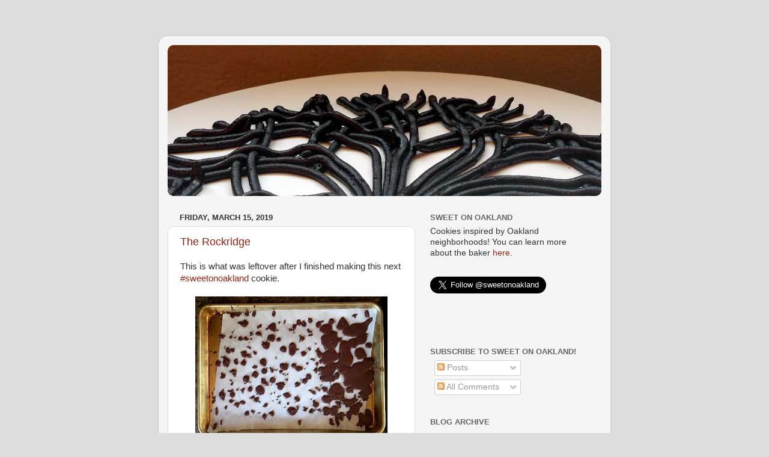

--- FILE ---
content_type: text/html; charset=UTF-8
request_url: https://sweetonoakland.blogspot.com/2019/
body_size: 14600
content:
<!DOCTYPE html>
<html class='v2' dir='ltr' lang='en'>
<head>
<link href='https://www.blogger.com/static/v1/widgets/335934321-css_bundle_v2.css' rel='stylesheet' type='text/css'/>
<meta content='width=1100' name='viewport'/>
<meta content='text/html; charset=UTF-8' http-equiv='Content-Type'/>
<meta content='blogger' name='generator'/>
<link href='https://sweetonoakland.blogspot.com/favicon.ico' rel='icon' type='image/x-icon'/>
<link href='http://sweetonoakland.blogspot.com/2019/' rel='canonical'/>
<link rel="alternate" type="application/atom+xml" title="Sweet on Oakland - Atom" href="https://sweetonoakland.blogspot.com/feeds/posts/default" />
<link rel="alternate" type="application/rss+xml" title="Sweet on Oakland - RSS" href="https://sweetonoakland.blogspot.com/feeds/posts/default?alt=rss" />
<link rel="service.post" type="application/atom+xml" title="Sweet on Oakland - Atom" href="https://www.blogger.com/feeds/1578634286077629114/posts/default" />
<!--Can't find substitution for tag [blog.ieCssRetrofitLinks]-->
<meta content='http://sweetonoakland.blogspot.com/2019/' property='og:url'/>
<meta content='Sweet on Oakland' property='og:title'/>
<meta content='Still #sweetonoakland after 17 years. I have an insatiable sweet tooth and like making stuff.' property='og:description'/>
<title>Sweet on Oakland: 2019</title>
<style id='page-skin-1' type='text/css'><!--
/*-----------------------------------------------
Blogger Template Style
Name:     Picture Window
Designer: Blogger
URL:      www.blogger.com
----------------------------------------------- */
/* Content
----------------------------------------------- */
body {
font: normal normal 15px Arial, Tahoma, Helvetica, FreeSans, sans-serif;
color: #333333;
background: #dddddd none no-repeat scroll center center;
}
html body .region-inner {
min-width: 0;
max-width: 100%;
width: auto;
}
.content-outer {
font-size: 90%;
}
a:link {
text-decoration:none;
color: #992211;
}
a:visited {
text-decoration:none;
color: #771000;
}
a:hover {
text-decoration:underline;
color: #cc4411;
}
.content-outer {
background: transparent url(//www.blogblog.com/1kt/transparent/white80.png) repeat scroll top left;
-moz-border-radius: 15px;
-webkit-border-radius: 15px;
-goog-ms-border-radius: 15px;
border-radius: 15px;
-moz-box-shadow: 0 0 3px rgba(0, 0, 0, .15);
-webkit-box-shadow: 0 0 3px rgba(0, 0, 0, .15);
-goog-ms-box-shadow: 0 0 3px rgba(0, 0, 0, .15);
box-shadow: 0 0 3px rgba(0, 0, 0, .15);
margin: 30px auto;
}
.content-inner {
padding: 15px;
}
/* Header
----------------------------------------------- */
.header-outer {
background: #992211 url(//www.blogblog.com/1kt/transparent/header_gradient_shade.png) repeat-x scroll top left;
_background-image: none;
color: #ffffff;
-moz-border-radius: 10px;
-webkit-border-radius: 10px;
-goog-ms-border-radius: 10px;
border-radius: 10px;
}
.Header img, .Header #header-inner {
-moz-border-radius: 10px;
-webkit-border-radius: 10px;
-goog-ms-border-radius: 10px;
border-radius: 10px;
}
.header-inner .Header .titlewrapper,
.header-inner .Header .descriptionwrapper {
padding-left: 30px;
padding-right: 30px;
}
.Header h1 {
font: normal normal 36px Arial, Tahoma, Helvetica, FreeSans, sans-serif;
text-shadow: 1px 1px 3px rgba(0, 0, 0, 0.3);
}
.Header h1 a {
color: #ffffff;
}
.Header .description {
font-size: 130%;
}
/* Tabs
----------------------------------------------- */
.tabs-inner {
margin: .5em 0 0;
padding: 0;
}
.tabs-inner .section {
margin: 0;
}
.tabs-inner .widget ul {
padding: 0;
background: #f5f5f5 url(//www.blogblog.com/1kt/transparent/tabs_gradient_shade.png) repeat scroll bottom;
-moz-border-radius: 10px;
-webkit-border-radius: 10px;
-goog-ms-border-radius: 10px;
border-radius: 10px;
}
.tabs-inner .widget li {
border: none;
}
.tabs-inner .widget li a {
display: inline-block;
padding: .5em 1em;
margin-right: 0;
color: #992211;
font: normal normal 15px Arial, Tahoma, Helvetica, FreeSans, sans-serif;
-moz-border-radius: 0 0 0 0;
-webkit-border-top-left-radius: 0;
-webkit-border-top-right-radius: 0;
-goog-ms-border-radius: 0 0 0 0;
border-radius: 0 0 0 0;
background: transparent none no-repeat scroll top left;
border-right: 1px solid #cccccc;
}
.tabs-inner .widget li:first-child a {
padding-left: 1.25em;
-moz-border-radius-topleft: 10px;
-moz-border-radius-bottomleft: 10px;
-webkit-border-top-left-radius: 10px;
-webkit-border-bottom-left-radius: 10px;
-goog-ms-border-top-left-radius: 10px;
-goog-ms-border-bottom-left-radius: 10px;
border-top-left-radius: 10px;
border-bottom-left-radius: 10px;
}
.tabs-inner .widget li.selected a,
.tabs-inner .widget li a:hover {
position: relative;
z-index: 1;
background: #ffffff url(//www.blogblog.com/1kt/transparent/tabs_gradient_shade.png) repeat scroll bottom;
color: #000000;
-moz-box-shadow: 0 0 0 rgba(0, 0, 0, .15);
-webkit-box-shadow: 0 0 0 rgba(0, 0, 0, .15);
-goog-ms-box-shadow: 0 0 0 rgba(0, 0, 0, .15);
box-shadow: 0 0 0 rgba(0, 0, 0, .15);
}
/* Headings
----------------------------------------------- */
h2 {
font: bold normal 13px Arial, Tahoma, Helvetica, FreeSans, sans-serif;
text-transform: uppercase;
color: #666666;
margin: .5em 0;
}
/* Main
----------------------------------------------- */
.main-outer {
background: transparent none repeat scroll top center;
-moz-border-radius: 0 0 0 0;
-webkit-border-top-left-radius: 0;
-webkit-border-top-right-radius: 0;
-webkit-border-bottom-left-radius: 0;
-webkit-border-bottom-right-radius: 0;
-goog-ms-border-radius: 0 0 0 0;
border-radius: 0 0 0 0;
-moz-box-shadow: 0 0 0 rgba(0, 0, 0, .15);
-webkit-box-shadow: 0 0 0 rgba(0, 0, 0, .15);
-goog-ms-box-shadow: 0 0 0 rgba(0, 0, 0, .15);
box-shadow: 0 0 0 rgba(0, 0, 0, .15);
}
.main-inner {
padding: 15px 5px 20px;
}
.main-inner .column-center-inner {
padding: 0 0;
}
.main-inner .column-left-inner {
padding-left: 0;
}
.main-inner .column-right-inner {
padding-right: 0;
}
/* Posts
----------------------------------------------- */
h3.post-title {
margin: 0;
font: normal normal 18px Arial, Tahoma, Helvetica, FreeSans, sans-serif;
}
.comments h4 {
margin: 1em 0 0;
font: normal normal 18px Arial, Tahoma, Helvetica, FreeSans, sans-serif;
}
.date-header span {
color: #333333;
}
.post-outer {
background-color: #ffffff;
border: solid 1px #dddddd;
-moz-border-radius: 10px;
-webkit-border-radius: 10px;
border-radius: 10px;
-goog-ms-border-radius: 10px;
padding: 15px 20px;
margin: 0 -20px 20px;
}
.post-body {
line-height: 1.4;
font-size: 110%;
position: relative;
}
.post-header {
margin: 0 0 1.5em;
color: #999999;
line-height: 1.6;
}
.post-footer {
margin: .5em 0 0;
color: #999999;
line-height: 1.6;
}
#blog-pager {
font-size: 140%
}
#comments .comment-author {
padding-top: 1.5em;
border-top: dashed 1px #ccc;
border-top: dashed 1px rgba(128, 128, 128, .5);
background-position: 0 1.5em;
}
#comments .comment-author:first-child {
padding-top: 0;
border-top: none;
}
.avatar-image-container {
margin: .2em 0 0;
}
/* Comments
----------------------------------------------- */
.comments .comments-content .icon.blog-author {
background-repeat: no-repeat;
background-image: url([data-uri]);
}
.comments .comments-content .loadmore a {
border-top: 1px solid #cc4411;
border-bottom: 1px solid #cc4411;
}
.comments .continue {
border-top: 2px solid #cc4411;
}
/* Widgets
----------------------------------------------- */
.widget ul, .widget #ArchiveList ul.flat {
padding: 0;
list-style: none;
}
.widget ul li, .widget #ArchiveList ul.flat li {
border-top: dashed 1px #ccc;
border-top: dashed 1px rgba(128, 128, 128, .5);
}
.widget ul li:first-child, .widget #ArchiveList ul.flat li:first-child {
border-top: none;
}
.widget .post-body ul {
list-style: disc;
}
.widget .post-body ul li {
border: none;
}
/* Footer
----------------------------------------------- */
.footer-outer {
color:#eeeeee;
background: transparent url(https://resources.blogblog.com/blogblog/data/1kt/transparent/black50.png) repeat scroll top left;
-moz-border-radius: 10px 10px 10px 10px;
-webkit-border-top-left-radius: 10px;
-webkit-border-top-right-radius: 10px;
-webkit-border-bottom-left-radius: 10px;
-webkit-border-bottom-right-radius: 10px;
-goog-ms-border-radius: 10px 10px 10px 10px;
border-radius: 10px 10px 10px 10px;
-moz-box-shadow: 0 0 0 rgba(0, 0, 0, .15);
-webkit-box-shadow: 0 0 0 rgba(0, 0, 0, .15);
-goog-ms-box-shadow: 0 0 0 rgba(0, 0, 0, .15);
box-shadow: 0 0 0 rgba(0, 0, 0, .15);
}
.footer-inner {
padding: 10px 5px 20px;
}
.footer-outer a {
color: #ffffdd;
}
.footer-outer a:visited {
color: #cccc99;
}
.footer-outer a:hover {
color: #ffffff;
}
.footer-outer .widget h2 {
color: #bbbbbb;
}
/* Mobile
----------------------------------------------- */
html body.mobile {
height: auto;
}
html body.mobile {
min-height: 480px;
background-size: 100% auto;
}
.mobile .body-fauxcolumn-outer {
background: transparent none repeat scroll top left;
}
html .mobile .mobile-date-outer, html .mobile .blog-pager {
border-bottom: none;
background: transparent none repeat scroll top center;
margin-bottom: 10px;
}
.mobile .date-outer {
background: transparent none repeat scroll top center;
}
.mobile .header-outer, .mobile .main-outer,
.mobile .post-outer, .mobile .footer-outer {
-moz-border-radius: 0;
-webkit-border-radius: 0;
-goog-ms-border-radius: 0;
border-radius: 0;
}
.mobile .content-outer,
.mobile .main-outer,
.mobile .post-outer {
background: inherit;
border: none;
}
.mobile .content-outer {
font-size: 100%;
}
.mobile-link-button {
background-color: #992211;
}
.mobile-link-button a:link, .mobile-link-button a:visited {
color: #ffffff;
}
.mobile-index-contents {
color: #333333;
}
.mobile .tabs-inner .PageList .widget-content {
background: #ffffff url(//www.blogblog.com/1kt/transparent/tabs_gradient_shade.png) repeat scroll bottom;
color: #000000;
}
.mobile .tabs-inner .PageList .widget-content .pagelist-arrow {
border-left: 1px solid #cccccc;
}

--></style>
<style id='template-skin-1' type='text/css'><!--
body {
min-width: 752px;
}
.content-outer, .content-fauxcolumn-outer, .region-inner {
min-width: 752px;
max-width: 752px;
_width: 752px;
}
.main-inner .columns {
padding-left: 0;
padding-right: 310px;
}
.main-inner .fauxcolumn-center-outer {
left: 0;
right: 310px;
/* IE6 does not respect left and right together */
_width: expression(this.parentNode.offsetWidth -
parseInt("0") -
parseInt("310px") + 'px');
}
.main-inner .fauxcolumn-left-outer {
width: 0;
}
.main-inner .fauxcolumn-right-outer {
width: 310px;
}
.main-inner .column-left-outer {
width: 0;
right: 100%;
margin-left: -0;
}
.main-inner .column-right-outer {
width: 310px;
margin-right: -310px;
}
#layout {
min-width: 0;
}
#layout .content-outer {
min-width: 0;
width: 800px;
}
#layout .region-inner {
min-width: 0;
width: auto;
}
body#layout div.add_widget {
padding: 8px;
}
body#layout div.add_widget a {
margin-left: 32px;
}
--></style>
<link href='https://www.blogger.com/dyn-css/authorization.css?targetBlogID=1578634286077629114&amp;zx=c8f2b242-6170-47d4-9215-f28894fb3341' media='none' onload='if(media!=&#39;all&#39;)media=&#39;all&#39;' rel='stylesheet'/><noscript><link href='https://www.blogger.com/dyn-css/authorization.css?targetBlogID=1578634286077629114&amp;zx=c8f2b242-6170-47d4-9215-f28894fb3341' rel='stylesheet'/></noscript>
<meta name='google-adsense-platform-account' content='ca-host-pub-1556223355139109'/>
<meta name='google-adsense-platform-domain' content='blogspot.com'/>

</head>
<body class='loading variant-shade'>
<div class='navbar no-items section' id='navbar' name='Navbar'>
</div>
<div class='body-fauxcolumns'>
<div class='fauxcolumn-outer body-fauxcolumn-outer'>
<div class='cap-top'>
<div class='cap-left'></div>
<div class='cap-right'></div>
</div>
<div class='fauxborder-left'>
<div class='fauxborder-right'></div>
<div class='fauxcolumn-inner'>
</div>
</div>
<div class='cap-bottom'>
<div class='cap-left'></div>
<div class='cap-right'></div>
</div>
</div>
</div>
<div class='content'>
<div class='content-fauxcolumns'>
<div class='fauxcolumn-outer content-fauxcolumn-outer'>
<div class='cap-top'>
<div class='cap-left'></div>
<div class='cap-right'></div>
</div>
<div class='fauxborder-left'>
<div class='fauxborder-right'></div>
<div class='fauxcolumn-inner'>
</div>
</div>
<div class='cap-bottom'>
<div class='cap-left'></div>
<div class='cap-right'></div>
</div>
</div>
</div>
<div class='content-outer'>
<div class='content-cap-top cap-top'>
<div class='cap-left'></div>
<div class='cap-right'></div>
</div>
<div class='fauxborder-left content-fauxborder-left'>
<div class='fauxborder-right content-fauxborder-right'></div>
<div class='content-inner'>
<header>
<div class='header-outer'>
<div class='header-cap-top cap-top'>
<div class='cap-left'></div>
<div class='cap-right'></div>
</div>
<div class='fauxborder-left header-fauxborder-left'>
<div class='fauxborder-right header-fauxborder-right'></div>
<div class='region-inner header-inner'>
<div class='header section' id='header' name='Header'><div class='widget Header' data-version='1' id='Header1'>
<div id='header-inner'>
<a href='https://sweetonoakland.blogspot.com/' style='display: block'>
<img alt='Sweet on Oakland' height='251px; ' id='Header1_headerimg' src='https://blogger.googleusercontent.com/img/b/R29vZ2xl/AVvXsEjHVAKsrM_GkKuJ6HzXarFAHP5DhmaE_wzSQf7nxUZEMaYxx6pPkiYTVCbRHvnrRlRoUccv8l9U77qwlMVKOcSj2x7LbfRVxquyNytu5A6PzomeCItNPadfnnfl4ZSfhfUtZDvHTeU6M1fm/s752/sweetonoakland_banner_tw.jpg' style='display: block' width='752px; '/>
</a>
</div>
</div></div>
</div>
</div>
<div class='header-cap-bottom cap-bottom'>
<div class='cap-left'></div>
<div class='cap-right'></div>
</div>
</div>
</header>
<div class='tabs-outer'>
<div class='tabs-cap-top cap-top'>
<div class='cap-left'></div>
<div class='cap-right'></div>
</div>
<div class='fauxborder-left tabs-fauxborder-left'>
<div class='fauxborder-right tabs-fauxborder-right'></div>
<div class='region-inner tabs-inner'>
<div class='tabs no-items section' id='crosscol' name='Cross-Column'></div>
<div class='tabs no-items section' id='crosscol-overflow' name='Cross-Column 2'></div>
</div>
</div>
<div class='tabs-cap-bottom cap-bottom'>
<div class='cap-left'></div>
<div class='cap-right'></div>
</div>
</div>
<div class='main-outer'>
<div class='main-cap-top cap-top'>
<div class='cap-left'></div>
<div class='cap-right'></div>
</div>
<div class='fauxborder-left main-fauxborder-left'>
<div class='fauxborder-right main-fauxborder-right'></div>
<div class='region-inner main-inner'>
<div class='columns fauxcolumns'>
<div class='fauxcolumn-outer fauxcolumn-center-outer'>
<div class='cap-top'>
<div class='cap-left'></div>
<div class='cap-right'></div>
</div>
<div class='fauxborder-left'>
<div class='fauxborder-right'></div>
<div class='fauxcolumn-inner'>
</div>
</div>
<div class='cap-bottom'>
<div class='cap-left'></div>
<div class='cap-right'></div>
</div>
</div>
<div class='fauxcolumn-outer fauxcolumn-left-outer'>
<div class='cap-top'>
<div class='cap-left'></div>
<div class='cap-right'></div>
</div>
<div class='fauxborder-left'>
<div class='fauxborder-right'></div>
<div class='fauxcolumn-inner'>
</div>
</div>
<div class='cap-bottom'>
<div class='cap-left'></div>
<div class='cap-right'></div>
</div>
</div>
<div class='fauxcolumn-outer fauxcolumn-right-outer'>
<div class='cap-top'>
<div class='cap-left'></div>
<div class='cap-right'></div>
</div>
<div class='fauxborder-left'>
<div class='fauxborder-right'></div>
<div class='fauxcolumn-inner'>
</div>
</div>
<div class='cap-bottom'>
<div class='cap-left'></div>
<div class='cap-right'></div>
</div>
</div>
<!-- corrects IE6 width calculation -->
<div class='columns-inner'>
<div class='column-center-outer'>
<div class='column-center-inner'>
<div class='main section' id='main' name='Main'><div class='widget Blog' data-version='1' id='Blog1'>
<div class='blog-posts hfeed'>

          <div class="date-outer">
        
<h2 class='date-header'><span>Friday, March 15, 2019</span></h2>

          <div class="date-posts">
        
<div class='post-outer'>
<div class='post hentry uncustomized-post-template' itemprop='blogPost' itemscope='itemscope' itemtype='http://schema.org/BlogPosting'>
<meta content='https://blogger.googleusercontent.com/img/b/R29vZ2xl/AVvXsEhAgZnEZr2j9YVhlqvCc_zVDCGgEEnisBRzkuOeokPXlEZzSx1TNjtq_7C0J8GlC3YIEW-ZhfawcGbcAHUTuXA2StlY6CwdapmNF4XCmfEgQiOKpUG6mrYhzmA9uxzYHM7iEswS4_thD3-g/s320/rockridge_cookies_3.jpg' itemprop='image_url'/>
<meta content='1578634286077629114' itemprop='blogId'/>
<meta content='6313988581239099729' itemprop='postId'/>
<a name='6313988581239099729'></a>
<h3 class='post-title entry-title' itemprop='name'>
<a href='https://sweetonoakland.blogspot.com/2019/03/the-rockridge.html'>The Rockridge</a>
</h3>
<div class='post-header'>
<div class='post-header-line-1'></div>
</div>
<div class='post-body entry-content' id='post-body-6313988581239099729' itemprop='description articleBody'>
This is what was leftover after I finished making this next <a href="https://www.instagram.com/explore/tags/sweetonoakland/" target="_blank">#sweetonoakland</a> cookie.<br />
<br />
<div class="separator" style="clear: both; text-align: center;">
<a href="https://blogger.googleusercontent.com/img/b/R29vZ2xl/AVvXsEhAgZnEZr2j9YVhlqvCc_zVDCGgEEnisBRzkuOeokPXlEZzSx1TNjtq_7C0J8GlC3YIEW-ZhfawcGbcAHUTuXA2StlY6CwdapmNF4XCmfEgQiOKpUG6mrYhzmA9uxzYHM7iEswS4_thD3-g/s1600/rockridge_cookies_3.jpg" imageanchor="1" style="margin-left: 1em; margin-right: 1em;"><img border="0" data-original-height="1200" data-original-width="1600" height="239" src="https://blogger.googleusercontent.com/img/b/R29vZ2xl/AVvXsEhAgZnEZr2j9YVhlqvCc_zVDCGgEEnisBRzkuOeokPXlEZzSx1TNjtq_7C0J8GlC3YIEW-ZhfawcGbcAHUTuXA2StlY6CwdapmNF4XCmfEgQiOKpUG6mrYhzmA9uxzYHM7iEswS4_thD3-g/s320/rockridge_cookies_3.jpg" width="320" /></a></div>
<br />
Introducing <b><i>The Rockridge: A Chocolate Glazed, Citrus-Infused Soft Biscotti</i></b>. Like the <a href="https://sweetonoakland.blogspot.com/2019/03/the-temescal.html" target="_blank">Temescal</a> neighborhood of Oakland, Rockridge was historically an Italian-American community. But who wants a hard, crunchy cookie, amirite? Maybe you do. But did you know <a href="https://en.wikipedia.org/wiki/Biscotti" target="_blank">biscotti</a> actually refers to <i>any</i> Italian cookie (like <i>biscuit</i> in England). What you have in mind is probably <i>cantuccio</i>.<br />
<br />
<div class="separator" style="clear: both; text-align: center;">
<a href="https://blogger.googleusercontent.com/img/b/R29vZ2xl/AVvXsEjkI8BvCCmGbJOq4G78mrZ0HfCvT64P-1ccgOmPqgIQWeubAahnOMzJTKAJhabU2PfNmao6JuG1XNCy4lyMfySQbltbuGX1Koo1v-mP1RucNytO8THDYMTqOmQY7pA7a5PrtSTiP_GAlZkN/s1600/rockridge_cookies_1.jpg" imageanchor="1" style="margin-left: 1em; margin-right: 1em;"><img border="0" data-original-height="1600" data-original-width="1600" height="320" src="https://blogger.googleusercontent.com/img/b/R29vZ2xl/AVvXsEjkI8BvCCmGbJOq4G78mrZ0HfCvT64P-1ccgOmPqgIQWeubAahnOMzJTKAJhabU2PfNmao6JuG1XNCy4lyMfySQbltbuGX1Koo1v-mP1RucNytO8THDYMTqOmQY7pA7a5PrtSTiP_GAlZkN/s320/rockridge_cookies_1.jpg" width="320" /></a></div>
<br />
But I digress. Italian lesson aside, these cookies are only baked once, infused with triple citrus zest, and glazed in chocolate, finished off with chocolate sprinkles. Citrus zest because it's that time of year in California and chocolate covered because, duh, everything is better with chocolate on top!<br />
<br />
<div class="separator" style="clear: both; text-align: center;">
<a href="https://blogger.googleusercontent.com/img/b/R29vZ2xl/AVvXsEhEfWmT9qf_3eLCjVQ3W4BG6_ApEbEULUkmfFFFQEfrJzEMXUjSkTlUxZqcA0RV47FrPlQy8QzVaRzlwWmHoY6RXeZSfyB8Arx59cuJqkoD8h0yYQJt4mmUrJBkOMMHk0VfRlKnfQK_JqsM/s1600/rockridge_cookies_2.jpg" imageanchor="1" style="margin-left: 1em; margin-right: 1em;"><img border="0" data-original-height="1600" data-original-width="1600" height="320" src="https://blogger.googleusercontent.com/img/b/R29vZ2xl/AVvXsEhEfWmT9qf_3eLCjVQ3W4BG6_ApEbEULUkmfFFFQEfrJzEMXUjSkTlUxZqcA0RV47FrPlQy8QzVaRzlwWmHoY6RXeZSfyB8Arx59cuJqkoD8h0yYQJt4mmUrJBkOMMHk0VfRlKnfQK_JqsM/s320/rockridge_cookies_2.jpg" width="320" /></a></div>
<br />
<b><i>Ingredients for the Biscotti:</i></b><br />
3/4 cup (1 1/2 sticks) unsalted butter, softened<br />
1/2 cup powdered sugar<br />
1/2 cup granulated sugar<span style="white-space: pre;"> </span><br />
3 eggs at room temperature<br />
1/2 tsp vanilla extract<br />
1 tsp zest from each - lemon, lime, orange<br />
3 cups all purpose flour<br />
3/4 tsp baking powder<br />
1/2 tsp salt<br />
<br />
<b><i>Ingredients for the Chocolate Glaze:</i></b><br />
4 tbsp (1/2 stick) unsalted butter, melted<br />
4 tbsp unsweetened cocoa<br />
4-6 tbsp hot water (you might experiment here with different liquids - tea, coffee, booze!)<br />
2 cups powdered sugar<br />
1 tsp vanilla extract<br />
<br />
<b><i>Directions:</i></b><br />
Preheat the oven to 350 F. Cream butter and sugars until smooth. Add eggs and vanilla and mix until completely combined, then add in citrus zest. Slowly add in flour, baking powder, and salt until just combined. Lightly dust work surface with powdered sugar (yes, powdered sugar...trust me). Take a 1/4 cup scoop of dough and roll it out into a long rope about the thickness of your pinky finger. Cut the long rope into 5-inch sections. Gently fold each section in half to form a U shape, then twist, pinching ends together gently. Transfer to a Silpat or parchment-lined baking sheet, allowing about two inches between each cookie. Bake for 10-12 minutes, turning the baking sheets halfway through. Remove from the oven when the edges are just barely starting to turn golden and the cookies appear set. Cool for 5 minutes on the baking sheet, then remove to a wire rack to finish cooling completely. Once the cookies are completely cooled, mix all glaze ingredients until smooth, adding more hot water as needed for desired consistency. Dip or drizzle onto cookies and allow glaze to set, adding sprinkles before that happens, if desired. Enjoy!
<div style='clear: both;'></div>
</div>
<div class='post-footer'>
<div class='post-footer-line post-footer-line-1'>
<span class='post-author vcard'>
Posted by
<span class='fn' itemprop='author' itemscope='itemscope' itemtype='http://schema.org/Person'>
<meta content='https://www.blogger.com/profile/01365080492322469749' itemprop='url'/>
<a class='g-profile' href='https://www.blogger.com/profile/01365080492322469749' rel='author' title='author profile'>
<span itemprop='name'>Becky G.</span>
</a>
</span>
</span>
<span class='post-timestamp'>
at
<meta content='http://sweetonoakland.blogspot.com/2019/03/the-rockridge.html' itemprop='url'/>
<a class='timestamp-link' href='https://sweetonoakland.blogspot.com/2019/03/the-rockridge.html' rel='bookmark' title='permanent link'><abbr class='published' itemprop='datePublished' title='2019-03-15T12:57:00-07:00'>12:57&#8239;PM</abbr></a>
</span>
<span class='post-comment-link'>
<a class='comment-link' href='https://sweetonoakland.blogspot.com/2019/03/the-rockridge.html#comment-form' onclick=''>
No comments:
  </a>
</span>
<span class='post-icons'>
<span class='item-control blog-admin pid-1290005611'>
<a href='https://www.blogger.com/post-edit.g?blogID=1578634286077629114&postID=6313988581239099729&from=pencil' title='Edit Post'>
<img alt='' class='icon-action' height='18' src='https://resources.blogblog.com/img/icon18_edit_allbkg.gif' width='18'/>
</a>
</span>
</span>
<div class='post-share-buttons goog-inline-block'>
<a class='goog-inline-block share-button sb-email' href='https://www.blogger.com/share-post.g?blogID=1578634286077629114&postID=6313988581239099729&target=email' target='_blank' title='Email This'><span class='share-button-link-text'>Email This</span></a><a class='goog-inline-block share-button sb-blog' href='https://www.blogger.com/share-post.g?blogID=1578634286077629114&postID=6313988581239099729&target=blog' onclick='window.open(this.href, "_blank", "height=270,width=475"); return false;' target='_blank' title='BlogThis!'><span class='share-button-link-text'>BlogThis!</span></a><a class='goog-inline-block share-button sb-twitter' href='https://www.blogger.com/share-post.g?blogID=1578634286077629114&postID=6313988581239099729&target=twitter' target='_blank' title='Share to X'><span class='share-button-link-text'>Share to X</span></a><a class='goog-inline-block share-button sb-facebook' href='https://www.blogger.com/share-post.g?blogID=1578634286077629114&postID=6313988581239099729&target=facebook' onclick='window.open(this.href, "_blank", "height=430,width=640"); return false;' target='_blank' title='Share to Facebook'><span class='share-button-link-text'>Share to Facebook</span></a><a class='goog-inline-block share-button sb-pinterest' href='https://www.blogger.com/share-post.g?blogID=1578634286077629114&postID=6313988581239099729&target=pinterest' target='_blank' title='Share to Pinterest'><span class='share-button-link-text'>Share to Pinterest</span></a>
</div>
</div>
<div class='post-footer-line post-footer-line-2'>
<span class='post-labels'>
Labels:
<a href='https://sweetonoakland.blogspot.com/search/label/%27hood%20cookies' rel='tag'>&#39;hood cookies</a>,
<a href='https://sweetonoakland.blogspot.com/search/label/sweet%20on%20oakland' rel='tag'>sweet on oakland</a>
</span>
</div>
<div class='post-footer-line post-footer-line-3'>
<span class='post-location'>
</span>
</div>
</div>
</div>
</div>
<div class='post-outer'>
<div class='post hentry uncustomized-post-template' itemprop='blogPost' itemscope='itemscope' itemtype='http://schema.org/BlogPosting'>
<meta content='https://blogger.googleusercontent.com/img/b/R29vZ2xl/AVvXsEhm31CsE7uKr8gF-NJvWEvv0oBOmM-O4DwGDmHoMm5BdFaXZw_RYB2SzGtV_iQSAje7X1zy1R5YisL3F6BKGoQ6gZnvsfK-JJN4wiCkZpH7eU4-kkQAf5wqPaQPgheGyirUBfaO-S-1mZ68/s320/IMG-4723.jpg' itemprop='image_url'/>
<meta content='1578634286077629114' itemprop='blogId'/>
<meta content='6061283863533760253' itemprop='postId'/>
<a name='6061283863533760253'></a>
<h3 class='post-title entry-title' itemprop='name'>
<a href='https://sweetonoakland.blogspot.com/2019/03/the-temescal.html'>The Temescal</a>
</h3>
<div class='post-header'>
<div class='post-header-line-1'></div>
</div>
<div class='post-body entry-content' id='post-body-6061283863533760253' itemprop='description articleBody'>
Did I mention in <a href="https://sweetonoakland.blogspot.com/2019/03/the-mosswood.html" target="_blank">my last post</a> that I'm coming up with new cookie recipes at a rate of one per month right now because I donated a six-month subscription to my kids' school fundraiser back in November? It's provided pretty good motivation to keep going and there are <a href="https://en.wikipedia.org/wiki/List_of_neighborhoods_in_Oakland,_California" target="_blank">no shortage of Oakland neighborhoods</a> from which to draw inspiration!<br />
<br />
<div class="separator" style="clear: both; text-align: center;">
<a href="https://blogger.googleusercontent.com/img/b/R29vZ2xl/AVvXsEhm31CsE7uKr8gF-NJvWEvv0oBOmM-O4DwGDmHoMm5BdFaXZw_RYB2SzGtV_iQSAje7X1zy1R5YisL3F6BKGoQ6gZnvsfK-JJN4wiCkZpH7eU4-kkQAf5wqPaQPgheGyirUBfaO-S-1mZ68/s1600/IMG-4723.jpg" imageanchor="1" style="margin-left: 1em; margin-right: 1em;"><img border="0" data-original-height="1600" data-original-width="1600" height="320" src="https://blogger.googleusercontent.com/img/b/R29vZ2xl/AVvXsEhm31CsE7uKr8gF-NJvWEvv0oBOmM-O4DwGDmHoMm5BdFaXZw_RYB2SzGtV_iQSAje7X1zy1R5YisL3F6BKGoQ6gZnvsfK-JJN4wiCkZpH7eU4-kkQAf5wqPaQPgheGyirUBfaO-S-1mZ68/s320/IMG-4723.jpg" width="319" /></a></div>
<br />
Without further delay, here is the 7th cookie in this project, <i><b>The Temescal: an Ethiopian-spiced, Stracciatella-style Chocolate Chip Cookie</b></i>, inspired by what was once a predominantly Italian-American community until the late 1960s (not unlike neighboring Rockridge, which I'll get to next) combined with its more recent concentrations of Ethiopian and Eritrean immigrants and restaurants.<br />
<br />
<div class="separator" style="clear: both; text-align: center;">
<a href="https://blogger.googleusercontent.com/img/b/R29vZ2xl/AVvXsEgLd-ESdxaT-yj0VOlXyuYBD7CmvfcOq_-w6463xkNrHuG9_fG8WQEt43BPoJk6jNkbfkki-xHFO0RNqReEO4GEA9IerHNsiHEqfQb_hNqccR1Z-0HJAKilaGDaH-v8R-AhcvhrgDdLVD5s/s1600/IMG-4710.jpg" imageanchor="1" style="margin-left: 1em; margin-right: 1em;"><img border="0" data-original-height="1600" data-original-width="1600" height="320" src="https://blogger.googleusercontent.com/img/b/R29vZ2xl/AVvXsEgLd-ESdxaT-yj0VOlXyuYBD7CmvfcOq_-w6463xkNrHuG9_fG8WQEt43BPoJk6jNkbfkki-xHFO0RNqReEO4GEA9IerHNsiHEqfQb_hNqccR1Z-0HJAKilaGDaH-v8R-AhcvhrgDdLVD5s/s320/IMG-4710.jpg" width="320" /></a></div>
<br />
First, to make <a href="https://en.wikipedia.org/wiki/Ras_el_hanout" target="_blank">ras el hanout</a> combine 1 teaspoon each cumin, ground ginger, and salt with 1/2 teaspoon each ground cinnamon, coriander, allspice, and cloves, plus 1/2 teaspoon cayenne, cardamom, turmeric, and black pepper (you can store the leftover spice blend in airtight container at room temperature for up to one month).<br />
<br />
<div class="separator" style="clear: both; text-align: center;">
<a href="https://blogger.googleusercontent.com/img/b/R29vZ2xl/AVvXsEj7koM1EzY3hKM1yqPMrdUMSDBRlN0IevR-wjb2zTjU_XQHkaJ-R3QE7m3Q9DQWjCcz20N-xmVk1PHFtnWtyOW9sDxYA02HiOvVIp8B8uoqlZ1MOmO9CC5fFEUoKpPlkLJa9xnO11JCYrn8/s1600/IMG-4715.JPG" imageanchor="1" style="margin-left: 1em; margin-right: 1em;"><img border="0" data-original-height="1600" data-original-width="1600" height="320" src="https://blogger.googleusercontent.com/img/b/R29vZ2xl/AVvXsEj7koM1EzY3hKM1yqPMrdUMSDBRlN0IevR-wjb2zTjU_XQHkaJ-R3QE7m3Q9DQWjCcz20N-xmVk1PHFtnWtyOW9sDxYA02HiOvVIp8B8uoqlZ1MOmO9CC5fFEUoKpPlkLJa9xnO11JCYrn8/s320/IMG-4715.JPG" width="320" /></a></div>
<div class="separator" style="clear: both; text-align: center;">
<br /></div>
Now that you have the Ethiopian spice blend on hand, you can get to baking!<br />
<br />
<b><i>Ingredients:</i></b><br />
2 cups all purpose flour<br />
1/2 tsp salt<br />
1 tsp baking soda<br />
1 tsp ras el hanout (see above - feel free to use more if you prefer a spicier cookie!)<br />
1 stick (8 tbsp) butter, at room temperature<br />
1 oz (2 tbsp) cream cheese, at room temperature<br />
1 cup (packed) light brown sugar<br />
1 egg<br />
1 tsp vanilla<br />
1 cup shaved dark chocolate (or you can use a food processor like I did)<br />
<br />
<div class="separator" style="clear: both; text-align: center;">
<a href="https://blogger.googleusercontent.com/img/b/R29vZ2xl/AVvXsEhViagRI2RnuyXrFKRwh7E-t8OlFIdd0f3BQsZXDWw6GrF5fvEiYK4Ir6_TuhwLmr0VQdIRM6sFzpPiWeW-c70qx7mCKcoWVPEqs5IBqeX1i5efZY67aHPOYDg5SkKIp15kNaMhDVI1LuYY/s1600/IMG-4711.jpg" imageanchor="1" style="margin-left: 1em; margin-right: 1em;"><img border="0" data-original-height="1600" data-original-width="1600" height="320" src="https://blogger.googleusercontent.com/img/b/R29vZ2xl/AVvXsEhViagRI2RnuyXrFKRwh7E-t8OlFIdd0f3BQsZXDWw6GrF5fvEiYK4Ir6_TuhwLmr0VQdIRM6sFzpPiWeW-c70qx7mCKcoWVPEqs5IBqeX1i5efZY67aHPOYDg5SkKIp15kNaMhDVI1LuYY/s320/IMG-4711.jpg" width="320" /></a></div>
<br />
<b><i>Directions:</i></b><br />
Preheat oven to 360F/180C and line a baking sheet with a Silpat or parchment paper. Whisk sifted flour, salt, baking soda, and ras el hanout together in a bowl and set aside. Beat the butter, cream cheese, and sugar until fluffy, then beat in the egg and vanilla.<br />
<br />
<div class="separator" style="clear: both; text-align: center;">
<a href="https://blogger.googleusercontent.com/img/b/R29vZ2xl/AVvXsEjaHXO8s8umvy6E4BMQKFhyphenhyphenaIGSMWBZxdbcYSX-jGKe2IFuWhE5maSZUVl4E4DBUdbpNIaGUrgBZRrOjYQ9yPDfHrjbmUWTU5EjHtEM1eE41tYDm0lJ-JjD-u_1HHQgFDwedaUjtBwKUcsP/s1600/IMG-4713.jpg" imageanchor="1" style="margin-left: 1em; margin-right: 1em;"><img border="0" data-original-height="1600" data-original-width="1600" height="320" src="https://blogger.googleusercontent.com/img/b/R29vZ2xl/AVvXsEjaHXO8s8umvy6E4BMQKFhyphenhyphenaIGSMWBZxdbcYSX-jGKe2IFuWhE5maSZUVl4E4DBUdbpNIaGUrgBZRrOjYQ9yPDfHrjbmUWTU5EjHtEM1eE41tYDm0lJ-JjD-u_1HHQgFDwedaUjtBwKUcsP/s320/IMG-4713.jpg" width="320" /></a></div>
<br />
Add the dry ingredients and fold until just combined, then add the shaved chocolate and fold until just incorporated.<br />
<br />
<div class="separator" style="clear: both; text-align: center;">
<a href="https://blogger.googleusercontent.com/img/b/R29vZ2xl/AVvXsEjZcl3FiHaawod6Q5uOuhZJSKjrIjispKxsVYHVbEtg135meK8Z6WoPfCNLSNkboIdVN2Fo346r2XrZioQot95QJ_VYRJwxQOp6qm0sSCkTqd3NXEZYJaUgqNC-WzyzTfGGu3Z5YzVwtHwV/s1600/IMG-4714.jpg" imageanchor="1" style="margin-left: 1em; margin-right: 1em;"><img border="0" data-original-height="1600" data-original-width="1600" height="320" src="https://blogger.googleusercontent.com/img/b/R29vZ2xl/AVvXsEjZcl3FiHaawod6Q5uOuhZJSKjrIjispKxsVYHVbEtg135meK8Z6WoPfCNLSNkboIdVN2Fo346r2XrZioQot95QJ_VYRJwxQOp6qm0sSCkTqd3NXEZYJaUgqNC-WzyzTfGGu3Z5YzVwtHwV/s320/IMG-4714.jpg" width="320" /></a></div>
<br />
Place heaping tablespoons of dough (or use a #40 cookie scoop) onto the sheet, leaving a little space between. Bake for about 12 minutes until starting to brown at edges. Let cookies cool on the baking sheet for a few minutes before transferring to wire rack to cool completely.<br />
<br />
<div class="separator" style="clear: both; text-align: center;">
<a href="https://blogger.googleusercontent.com/img/b/R29vZ2xl/AVvXsEj14qCDczW5HT7Q9Uea_z6YuH0FNTgCIaGaUojS-SJeEwsSwGy3KZnyPYzyomyE5FxEgJJWWRKnYeuBPe7adl35te_BOjG38FryYeQLsiHQoCjWP6qtGHlD2MLO3Ijn_JRtutJkx8HRsOoC/s1600/IMG-4722.jpg" imageanchor="1" style="margin-left: 1em; margin-right: 1em;"><img border="0" data-original-height="1600" data-original-width="1600" height="320" src="https://blogger.googleusercontent.com/img/b/R29vZ2xl/AVvXsEj14qCDczW5HT7Q9Uea_z6YuH0FNTgCIaGaUojS-SJeEwsSwGy3KZnyPYzyomyE5FxEgJJWWRKnYeuBPe7adl35te_BOjG38FryYeQLsiHQoCjWP6qtGHlD2MLO3Ijn_JRtutJkx8HRsOoC/s320/IMG-4722.jpg" width="320" /></a></div>
<br />
This recipe makes about two dozen cookies - enjoy a couple with a cup of <a href="http://www.whatsgoodattraderjoes.com/2016/09/trader-joes-organic-ginger-turmeric.html" target="_blank">turmeric tea</a>!
<div style='clear: both;'></div>
</div>
<div class='post-footer'>
<div class='post-footer-line post-footer-line-1'>
<span class='post-author vcard'>
Posted by
<span class='fn' itemprop='author' itemscope='itemscope' itemtype='http://schema.org/Person'>
<meta content='https://www.blogger.com/profile/01365080492322469749' itemprop='url'/>
<a class='g-profile' href='https://www.blogger.com/profile/01365080492322469749' rel='author' title='author profile'>
<span itemprop='name'>Becky G.</span>
</a>
</span>
</span>
<span class='post-timestamp'>
at
<meta content='http://sweetonoakland.blogspot.com/2019/03/the-temescal.html' itemprop='url'/>
<a class='timestamp-link' href='https://sweetonoakland.blogspot.com/2019/03/the-temescal.html' rel='bookmark' title='permanent link'><abbr class='published' itemprop='datePublished' title='2019-03-15T12:37:00-07:00'>12:37&#8239;PM</abbr></a>
</span>
<span class='post-comment-link'>
<a class='comment-link' href='https://sweetonoakland.blogspot.com/2019/03/the-temescal.html#comment-form' onclick=''>
No comments:
  </a>
</span>
<span class='post-icons'>
<span class='item-control blog-admin pid-1290005611'>
<a href='https://www.blogger.com/post-edit.g?blogID=1578634286077629114&postID=6061283863533760253&from=pencil' title='Edit Post'>
<img alt='' class='icon-action' height='18' src='https://resources.blogblog.com/img/icon18_edit_allbkg.gif' width='18'/>
</a>
</span>
</span>
<div class='post-share-buttons goog-inline-block'>
<a class='goog-inline-block share-button sb-email' href='https://www.blogger.com/share-post.g?blogID=1578634286077629114&postID=6061283863533760253&target=email' target='_blank' title='Email This'><span class='share-button-link-text'>Email This</span></a><a class='goog-inline-block share-button sb-blog' href='https://www.blogger.com/share-post.g?blogID=1578634286077629114&postID=6061283863533760253&target=blog' onclick='window.open(this.href, "_blank", "height=270,width=475"); return false;' target='_blank' title='BlogThis!'><span class='share-button-link-text'>BlogThis!</span></a><a class='goog-inline-block share-button sb-twitter' href='https://www.blogger.com/share-post.g?blogID=1578634286077629114&postID=6061283863533760253&target=twitter' target='_blank' title='Share to X'><span class='share-button-link-text'>Share to X</span></a><a class='goog-inline-block share-button sb-facebook' href='https://www.blogger.com/share-post.g?blogID=1578634286077629114&postID=6061283863533760253&target=facebook' onclick='window.open(this.href, "_blank", "height=430,width=640"); return false;' target='_blank' title='Share to Facebook'><span class='share-button-link-text'>Share to Facebook</span></a><a class='goog-inline-block share-button sb-pinterest' href='https://www.blogger.com/share-post.g?blogID=1578634286077629114&postID=6061283863533760253&target=pinterest' target='_blank' title='Share to Pinterest'><span class='share-button-link-text'>Share to Pinterest</span></a>
</div>
</div>
<div class='post-footer-line post-footer-line-2'>
<span class='post-labels'>
Labels:
<a href='https://sweetonoakland.blogspot.com/search/label/%27hood%20cookies' rel='tag'>&#39;hood cookies</a>,
<a href='https://sweetonoakland.blogspot.com/search/label/sweet%20on%20oakland' rel='tag'>sweet on oakland</a>
</span>
</div>
<div class='post-footer-line post-footer-line-3'>
<span class='post-location'>
</span>
</div>
</div>
</div>
</div>
<div class='post-outer'>
<div class='post hentry uncustomized-post-template' itemprop='blogPost' itemscope='itemscope' itemtype='http://schema.org/BlogPosting'>
<meta content='https://blogger.googleusercontent.com/img/b/R29vZ2xl/AVvXsEgM52wrfCs1oYiF4aIPUjd50V4hddgB10ohAYiiYQAqRzU8_7f3Al71-II9_uZ38uQEYEvPPna3HBlx1t-YDDLOWZB59zfAi4-HnstpxOHNdWh1Re7Z_u9vamkZbnDCTSHIr-yGROduOC31/s320/VqBmQhZ1ThGYyl1wCkqu0Q_thumb_5833.jpg' itemprop='image_url'/>
<meta content='1578634286077629114' itemprop='blogId'/>
<meta content='5447556772973232831' itemprop='postId'/>
<a name='5447556772973232831'></a>
<h3 class='post-title entry-title' itemprop='name'>
<a href='https://sweetonoakland.blogspot.com/2019/03/the-mosswood.html'>The Mosswood</a>
</h3>
<div class='post-header'>
<div class='post-header-line-1'></div>
</div>
<div class='post-body entry-content' id='post-body-5447556772973232831' itemprop='description articleBody'>
An <a href="https://www.instagram.com/sweetonoakland/" target="_blank">Instagram</a> friend, when they found out about this project, tipped me off to the news-to-me that apparently fennel grows like crazy in the <a href="https://localwiki.org/oakland/Mosswood" target="_blank">Mosswood</a> neighborhood of Oakland! I did not confirm this information but rather immediately used it for inspiration for my next <a href="https://www.instagram.com/explore/tags/sweetonoakland/" target="_blank">#sweetonoakland</a> cookie that I baked back in December (yes, I'm catching up, finally!). Hence, the <i style="font-weight: bold;">The Mosswood: A Vegan Fennel Seed Shortbread Tea Cookie</i>:<br />
<br />
<div class="separator" style="clear: both; text-align: center;">
<a href="https://blogger.googleusercontent.com/img/b/R29vZ2xl/AVvXsEgM52wrfCs1oYiF4aIPUjd50V4hddgB10ohAYiiYQAqRzU8_7f3Al71-II9_uZ38uQEYEvPPna3HBlx1t-YDDLOWZB59zfAi4-HnstpxOHNdWh1Re7Z_u9vamkZbnDCTSHIr-yGROduOC31/s1600/VqBmQhZ1ThGYyl1wCkqu0Q_thumb_5833.jpg" imageanchor="1" style="margin-left: 1em; margin-right: 1em;"><img border="0" data-original-height="1023" data-original-width="1024" height="319" src="https://blogger.googleusercontent.com/img/b/R29vZ2xl/AVvXsEgM52wrfCs1oYiF4aIPUjd50V4hddgB10ohAYiiYQAqRzU8_7f3Al71-II9_uZ38uQEYEvPPna3HBlx1t-YDDLOWZB59zfAi4-HnstpxOHNdWh1Re7Z_u9vamkZbnDCTSHIr-yGROduOC31/s320/VqBmQhZ1ThGYyl1wCkqu0Q_thumb_5833.jpg" width="320" /></a></div>
<br />
Other than the fennel seed inspiration, that's about it for the connection to the Mosswood area, although I suppose you could draw some comparisons to the changing dynamics of this and most other neighborhoods in Oakland (did I mention this cookie is vegan?). Here's the how-to if you're interested in making a batch of these yourself.<br />
<br />
<div class="separator" style="clear: both; text-align: center;">
<a href="https://blogger.googleusercontent.com/img/b/R29vZ2xl/AVvXsEhgYBPSnMnS_eu4WwG-6mI-sY0CF98-aIQb90P5PPCzDkEucq6hYK1U9xVPkeJjzucUWZJJKPdtiKT8PAksyyMSKgCIZwwep0Lqp6v15hwAKv8B4MGFI4UV-4p6rj0aBzDOwfqmsLseFxjy/s1600/UNADJUSTEDNONRAW_thumb_5830.jpg" imageanchor="1" style="margin-left: 1em; margin-right: 1em;"><img border="0" data-original-height="1024" data-original-width="1024" height="320" src="https://blogger.googleusercontent.com/img/b/R29vZ2xl/AVvXsEhgYBPSnMnS_eu4WwG-6mI-sY0CF98-aIQb90P5PPCzDkEucq6hYK1U9xVPkeJjzucUWZJJKPdtiKT8PAksyyMSKgCIZwwep0Lqp6v15hwAKv8B4MGFI4UV-4p6rj0aBzDOwfqmsLseFxjy/s320/UNADJUSTEDNONRAW_thumb_5830.jpg" width="320" /></a></div>
<br />
<i><b>Ingredients:</b></i><br />
2<span style="white-space: pre;"> </span>cups all purpose flour<br />
1/3<span style="white-space: pre;"> </span>cup granulated sugar<br />
1/3<span style="white-space: pre;"> </span>cup brown sugar<br />
1<span style="white-space: pre;"> </span>tablespoon fennel seeds<br />
1/2<span style="white-space: pre;"> </span>cup high quality olive oil<br />
1<span style="white-space: pre;"> </span>pinch salt<br />
Powdered sugar to decorate<br />
<br />
<i><b>Directions:</b></i><br />
Preheat oven to 350F/180C. Grind the fennel seed to a powder in a mortar or use a spice blender. In a bowl, mix the flour with the sugars, fennel seed powder and the salt. Add the olive oli. Knead until you have a smooth dough. Roll out dough on a flat surface and cut with a cookie cutter.<br />
<br />
<div class="separator" style="clear: both; text-align: center;">
<a href="https://blogger.googleusercontent.com/img/b/R29vZ2xl/AVvXsEhlSHmuc4y2PI8fNosBjK8kB2y6nWmgV-y0emVPUOKpyGgRCJqhKoSe4HSUMFcvsHvjjidDVKwNIHYmZ7pfkUk03-d-DKNDswQ7nWX9zQHY7R5UPWKIuv4ICjpRQcX2vjf_uWt7bxDByUWa/s1600/UNADJUSTEDNONRAW_thumb_5832.jpg" imageanchor="1" style="margin-left: 1em; margin-right: 1em;"><img border="0" data-original-height="1024" data-original-width="1024" height="320" src="https://blogger.googleusercontent.com/img/b/R29vZ2xl/AVvXsEhlSHmuc4y2PI8fNosBjK8kB2y6nWmgV-y0emVPUOKpyGgRCJqhKoSe4HSUMFcvsHvjjidDVKwNIHYmZ7pfkUk03-d-DKNDswQ7nWX9zQHY7R5UPWKIuv4ICjpRQcX2vjf_uWt7bxDByUWa/s320/UNADJUSTEDNONRAW_thumb_5832.jpg" width="320" /></a></div>
<br />
Small, simple shapes work best because the dough is brittle. I used small ornaments because it was almost Christmas. Place cookies on a baking tray lined with parchment paper and bake for 15-18 minutes.<br />
<br />
<div class="separator" style="clear: both; text-align: center;">
<a href="https://blogger.googleusercontent.com/img/b/R29vZ2xl/AVvXsEjyw_wE0oh2FXtj_OmBHUsJhzDWOr5jWq5S8cWLPthtjzsmSKRDBoHvAFYGEkEygLZhyphenhyphenz3ADLFm-kMmJUI5bV8J3Ds5bhLKcbF6015zVZiBFQMiJd41QyQpWsgQQEZwHVvJuor3ZPzWyJU-/s1600/UNADJUSTEDNONRAW_thumb_5831.jpg" imageanchor="1" style="margin-left: 1em; margin-right: 1em;"><img border="0" data-original-height="1024" data-original-width="1024" height="320" src="https://blogger.googleusercontent.com/img/b/R29vZ2xl/AVvXsEjyw_wE0oh2FXtj_OmBHUsJhzDWOr5jWq5S8cWLPthtjzsmSKRDBoHvAFYGEkEygLZhyphenhyphenz3ADLFm-kMmJUI5bV8J3Ds5bhLKcbF6015zVZiBFQMiJd41QyQpWsgQQEZwHVvJuor3ZPzWyJU-/s320/UNADJUSTEDNONRAW_thumb_5831.jpg" width="320" /></a></div>
<br />
Place on a cooling rack and decorate with powdered sugar. Makes 2-3 dozen. Enjoy with all of your vegan friends!
<div style='clear: both;'></div>
</div>
<div class='post-footer'>
<div class='post-footer-line post-footer-line-1'>
<span class='post-author vcard'>
Posted by
<span class='fn' itemprop='author' itemscope='itemscope' itemtype='http://schema.org/Person'>
<meta content='https://www.blogger.com/profile/01365080492322469749' itemprop='url'/>
<a class='g-profile' href='https://www.blogger.com/profile/01365080492322469749' rel='author' title='author profile'>
<span itemprop='name'>Becky G.</span>
</a>
</span>
</span>
<span class='post-timestamp'>
at
<meta content='http://sweetonoakland.blogspot.com/2019/03/the-mosswood.html' itemprop='url'/>
<a class='timestamp-link' href='https://sweetonoakland.blogspot.com/2019/03/the-mosswood.html' rel='bookmark' title='permanent link'><abbr class='published' itemprop='datePublished' title='2019-03-15T12:13:00-07:00'>12:13&#8239;PM</abbr></a>
</span>
<span class='post-comment-link'>
<a class='comment-link' href='https://sweetonoakland.blogspot.com/2019/03/the-mosswood.html#comment-form' onclick=''>
No comments:
  </a>
</span>
<span class='post-icons'>
<span class='item-control blog-admin pid-1290005611'>
<a href='https://www.blogger.com/post-edit.g?blogID=1578634286077629114&postID=5447556772973232831&from=pencil' title='Edit Post'>
<img alt='' class='icon-action' height='18' src='https://resources.blogblog.com/img/icon18_edit_allbkg.gif' width='18'/>
</a>
</span>
</span>
<div class='post-share-buttons goog-inline-block'>
<a class='goog-inline-block share-button sb-email' href='https://www.blogger.com/share-post.g?blogID=1578634286077629114&postID=5447556772973232831&target=email' target='_blank' title='Email This'><span class='share-button-link-text'>Email This</span></a><a class='goog-inline-block share-button sb-blog' href='https://www.blogger.com/share-post.g?blogID=1578634286077629114&postID=5447556772973232831&target=blog' onclick='window.open(this.href, "_blank", "height=270,width=475"); return false;' target='_blank' title='BlogThis!'><span class='share-button-link-text'>BlogThis!</span></a><a class='goog-inline-block share-button sb-twitter' href='https://www.blogger.com/share-post.g?blogID=1578634286077629114&postID=5447556772973232831&target=twitter' target='_blank' title='Share to X'><span class='share-button-link-text'>Share to X</span></a><a class='goog-inline-block share-button sb-facebook' href='https://www.blogger.com/share-post.g?blogID=1578634286077629114&postID=5447556772973232831&target=facebook' onclick='window.open(this.href, "_blank", "height=430,width=640"); return false;' target='_blank' title='Share to Facebook'><span class='share-button-link-text'>Share to Facebook</span></a><a class='goog-inline-block share-button sb-pinterest' href='https://www.blogger.com/share-post.g?blogID=1578634286077629114&postID=5447556772973232831&target=pinterest' target='_blank' title='Share to Pinterest'><span class='share-button-link-text'>Share to Pinterest</span></a>
</div>
</div>
<div class='post-footer-line post-footer-line-2'>
<span class='post-labels'>
Labels:
<a href='https://sweetonoakland.blogspot.com/search/label/%27hood%20cookies' rel='tag'>&#39;hood cookies</a>,
<a href='https://sweetonoakland.blogspot.com/search/label/sweet%20on%20oakland' rel='tag'>sweet on oakland</a>
</span>
</div>
<div class='post-footer-line post-footer-line-3'>
<span class='post-location'>
</span>
</div>
</div>
</div>
</div>

        </div></div>
      
</div>
<div class='blog-pager' id='blog-pager'>
<span id='blog-pager-newer-link'>
<a class='blog-pager-newer-link' href='https://sweetonoakland.blogspot.com/' id='Blog1_blog-pager-newer-link' title='Newer Posts'>Newer Posts</a>
</span>
<span id='blog-pager-older-link'>
<a class='blog-pager-older-link' href='https://sweetonoakland.blogspot.com/search?updated-max=2019-03-15T12:13:00-07:00&amp;max-results=7' id='Blog1_blog-pager-older-link' title='Older Posts'>Older Posts</a>
</span>
<a class='home-link' href='https://sweetonoakland.blogspot.com/'>Home</a>
</div>
<div class='clear'></div>
<div class='blog-feeds'>
<div class='feed-links'>
Subscribe to:
<a class='feed-link' href='https://sweetonoakland.blogspot.com/feeds/posts/default' target='_blank' type='application/atom+xml'>Comments (Atom)</a>
</div>
</div>
</div></div>
</div>
</div>
<div class='column-left-outer'>
<div class='column-left-inner'>
<aside>
</aside>
</div>
</div>
<div class='column-right-outer'>
<div class='column-right-inner'>
<aside>
<div class='sidebar section' id='sidebar-right-1'><div class='widget Text' data-version='1' id='Text1'>
<h2 class='title'>Sweet on Oakland</h2>
<div class='widget-content'>
Cookies inspired by Oakland neighborhoods! You can learn more about the baker <a href="http://rebeccabirdgrigsby.com/">here</a>.
</div>
<div class='clear'></div>
</div><div class='widget HTML' data-version='1' id='HTML1'>
<div class='widget-content'>
<a href="https://twitter.com/sweetonoakland" class="twitter-follow-button" data-show-count="false" data-size="large">Follow @sweetonoakland</a>
<script>!function(d,s,id){var js,fjs=d.getElementsByTagName(s)[0],p=/^http:/.test(d.location)?'http':'https';if(!d.getElementById(id)){js=d.createElement(s);js.id=id;js.src=p+'://platform.twitter.com/widgets.js';fjs.parentNode.insertBefore(js,fjs);}}(document, 'script', 'twitter-wjs');</script>
</div>
<div class='clear'></div>
</div><div class='widget HTML' data-version='1' id='HTML2'>
<div class='widget-content'>
<style>.ig-b- { display: inline-block; }
.ig-b- img { visibility: hidden; }
.ig-b-:hover { background-position: 0 -60px; } .ig-b-:active { background-position: 0 -120px; }
.ig-b-v-24 { width: 137px; height: 24px; background: url(//badges.instagram.com/static/images/ig-badge-view-sprite-24.png) no-repeat 0 0; }
@media only screen and (-webkit-min-device-pixel-ratio: 2), only screen and (min--moz-device-pixel-ratio: 2), only screen and (-o-min-device-pixel-ratio: 2 / 1), only screen and (min-device-pixel-ratio: 2), only screen and (min-resolution: 192dpi), only screen and (min-resolution: 2dppx) {
.ig-b-v-24 { background-image: url(//badges.instagram.com/static/images/ig-badge-view-sprite-24@2x.png); background-size: 160px 178px; } }</style>
<a href="http://instagram.com/sweetonoakland?ref=badge" class="ig-b- ig-b-v-24"><img src="//badges.instagram.com/static/images/ig-badge-view-24.png" alt="Instagram" /></a>
</div>
<div class='clear'></div>
</div><div class='widget Subscribe' data-version='1' id='Subscribe1'>
<div style='white-space:nowrap'>
<h2 class='title'>Subscribe to Sweet on Oakland!</h2>
<div class='widget-content'>
<div class='subscribe-wrapper subscribe-type-POST'>
<div class='subscribe expanded subscribe-type-POST' id='SW_READER_LIST_Subscribe1POST' style='display:none;'>
<div class='top'>
<span class='inner' onclick='return(_SW_toggleReaderList(event, "Subscribe1POST"));'>
<img class='subscribe-dropdown-arrow' src='https://resources.blogblog.com/img/widgets/arrow_dropdown.gif'/>
<img align='absmiddle' alt='' border='0' class='feed-icon' src='https://resources.blogblog.com/img/icon_feed12.png'/>
Posts
</span>
<div class='feed-reader-links'>
<a class='feed-reader-link' href='https://www.netvibes.com/subscribe.php?url=https%3A%2F%2Fsweetonoakland.blogspot.com%2Ffeeds%2Fposts%2Fdefault' target='_blank'>
<img src='https://resources.blogblog.com/img/widgets/subscribe-netvibes.png'/>
</a>
<a class='feed-reader-link' href='https://add.my.yahoo.com/content?url=https%3A%2F%2Fsweetonoakland.blogspot.com%2Ffeeds%2Fposts%2Fdefault' target='_blank'>
<img src='https://resources.blogblog.com/img/widgets/subscribe-yahoo.png'/>
</a>
<a class='feed-reader-link' href='https://sweetonoakland.blogspot.com/feeds/posts/default' target='_blank'>
<img align='absmiddle' class='feed-icon' src='https://resources.blogblog.com/img/icon_feed12.png'/>
                  Atom
                </a>
</div>
</div>
<div class='bottom'></div>
</div>
<div class='subscribe' id='SW_READER_LIST_CLOSED_Subscribe1POST' onclick='return(_SW_toggleReaderList(event, "Subscribe1POST"));'>
<div class='top'>
<span class='inner'>
<img class='subscribe-dropdown-arrow' src='https://resources.blogblog.com/img/widgets/arrow_dropdown.gif'/>
<span onclick='return(_SW_toggleReaderList(event, "Subscribe1POST"));'>
<img align='absmiddle' alt='' border='0' class='feed-icon' src='https://resources.blogblog.com/img/icon_feed12.png'/>
Posts
</span>
</span>
</div>
<div class='bottom'></div>
</div>
</div>
<div class='subscribe-wrapper subscribe-type-COMMENT'>
<div class='subscribe expanded subscribe-type-COMMENT' id='SW_READER_LIST_Subscribe1COMMENT' style='display:none;'>
<div class='top'>
<span class='inner' onclick='return(_SW_toggleReaderList(event, "Subscribe1COMMENT"));'>
<img class='subscribe-dropdown-arrow' src='https://resources.blogblog.com/img/widgets/arrow_dropdown.gif'/>
<img align='absmiddle' alt='' border='0' class='feed-icon' src='https://resources.blogblog.com/img/icon_feed12.png'/>
All Comments
</span>
<div class='feed-reader-links'>
<a class='feed-reader-link' href='https://www.netvibes.com/subscribe.php?url=https%3A%2F%2Fsweetonoakland.blogspot.com%2Ffeeds%2Fcomments%2Fdefault' target='_blank'>
<img src='https://resources.blogblog.com/img/widgets/subscribe-netvibes.png'/>
</a>
<a class='feed-reader-link' href='https://add.my.yahoo.com/content?url=https%3A%2F%2Fsweetonoakland.blogspot.com%2Ffeeds%2Fcomments%2Fdefault' target='_blank'>
<img src='https://resources.blogblog.com/img/widgets/subscribe-yahoo.png'/>
</a>
<a class='feed-reader-link' href='https://sweetonoakland.blogspot.com/feeds/comments/default' target='_blank'>
<img align='absmiddle' class='feed-icon' src='https://resources.blogblog.com/img/icon_feed12.png'/>
                  Atom
                </a>
</div>
</div>
<div class='bottom'></div>
</div>
<div class='subscribe' id='SW_READER_LIST_CLOSED_Subscribe1COMMENT' onclick='return(_SW_toggleReaderList(event, "Subscribe1COMMENT"));'>
<div class='top'>
<span class='inner'>
<img class='subscribe-dropdown-arrow' src='https://resources.blogblog.com/img/widgets/arrow_dropdown.gif'/>
<span onclick='return(_SW_toggleReaderList(event, "Subscribe1COMMENT"));'>
<img align='absmiddle' alt='' border='0' class='feed-icon' src='https://resources.blogblog.com/img/icon_feed12.png'/>
All Comments
</span>
</span>
</div>
<div class='bottom'></div>
</div>
</div>
<div style='clear:both'></div>
</div>
</div>
<div class='clear'></div>
</div><div class='widget BlogArchive' data-version='1' id='BlogArchive1'>
<h2>Blog Archive</h2>
<div class='widget-content'>
<div id='ArchiveList'>
<div id='BlogArchive1_ArchiveList'>
<ul class='hierarchy'>
<li class='archivedate expanded'>
<a class='toggle' href='javascript:void(0)'>
<span class='zippy toggle-open'>

        &#9660;&#160;
      
</span>
</a>
<a class='post-count-link' href='https://sweetonoakland.blogspot.com/2019/'>
2019
</a>
<span class='post-count' dir='ltr'>(3)</span>
<ul class='hierarchy'>
<li class='archivedate expanded'>
<a class='toggle' href='javascript:void(0)'>
<span class='zippy toggle-open'>

        &#9660;&#160;
      
</span>
</a>
<a class='post-count-link' href='https://sweetonoakland.blogspot.com/2019/03/'>
March
</a>
<span class='post-count' dir='ltr'>(3)</span>
<ul class='posts'>
<li><a href='https://sweetonoakland.blogspot.com/2019/03/the-rockridge.html'>The Rockridge</a></li>
<li><a href='https://sweetonoakland.blogspot.com/2019/03/the-temescal.html'>The Temescal</a></li>
<li><a href='https://sweetonoakland.blogspot.com/2019/03/the-mosswood.html'>The Mosswood</a></li>
</ul>
</li>
</ul>
</li>
</ul>
<ul class='hierarchy'>
<li class='archivedate collapsed'>
<a class='toggle' href='javascript:void(0)'>
<span class='zippy'>

        &#9658;&#160;
      
</span>
</a>
<a class='post-count-link' href='https://sweetonoakland.blogspot.com/2018/'>
2018
</a>
<span class='post-count' dir='ltr'>(2)</span>
<ul class='hierarchy'>
<li class='archivedate collapsed'>
<a class='toggle' href='javascript:void(0)'>
<span class='zippy'>

        &#9658;&#160;
      
</span>
</a>
<a class='post-count-link' href='https://sweetonoakland.blogspot.com/2018/09/'>
September
</a>
<span class='post-count' dir='ltr'>(1)</span>
</li>
</ul>
<ul class='hierarchy'>
<li class='archivedate collapsed'>
<a class='toggle' href='javascript:void(0)'>
<span class='zippy'>

        &#9658;&#160;
      
</span>
</a>
<a class='post-count-link' href='https://sweetonoakland.blogspot.com/2018/07/'>
July
</a>
<span class='post-count' dir='ltr'>(1)</span>
</li>
</ul>
</li>
</ul>
<ul class='hierarchy'>
<li class='archivedate collapsed'>
<a class='toggle' href='javascript:void(0)'>
<span class='zippy'>

        &#9658;&#160;
      
</span>
</a>
<a class='post-count-link' href='https://sweetonoakland.blogspot.com/2017/'>
2017
</a>
<span class='post-count' dir='ltr'>(1)</span>
<ul class='hierarchy'>
<li class='archivedate collapsed'>
<a class='toggle' href='javascript:void(0)'>
<span class='zippy'>

        &#9658;&#160;
      
</span>
</a>
<a class='post-count-link' href='https://sweetonoakland.blogspot.com/2017/02/'>
February
</a>
<span class='post-count' dir='ltr'>(1)</span>
</li>
</ul>
</li>
</ul>
<ul class='hierarchy'>
<li class='archivedate collapsed'>
<a class='toggle' href='javascript:void(0)'>
<span class='zippy'>

        &#9658;&#160;
      
</span>
</a>
<a class='post-count-link' href='https://sweetonoakland.blogspot.com/2016/'>
2016
</a>
<span class='post-count' dir='ltr'>(4)</span>
<ul class='hierarchy'>
<li class='archivedate collapsed'>
<a class='toggle' href='javascript:void(0)'>
<span class='zippy'>

        &#9658;&#160;
      
</span>
</a>
<a class='post-count-link' href='https://sweetonoakland.blogspot.com/2016/09/'>
September
</a>
<span class='post-count' dir='ltr'>(2)</span>
</li>
</ul>
<ul class='hierarchy'>
<li class='archivedate collapsed'>
<a class='toggle' href='javascript:void(0)'>
<span class='zippy'>

        &#9658;&#160;
      
</span>
</a>
<a class='post-count-link' href='https://sweetonoakland.blogspot.com/2016/04/'>
April
</a>
<span class='post-count' dir='ltr'>(2)</span>
</li>
</ul>
</li>
</ul>
<ul class='hierarchy'>
<li class='archivedate collapsed'>
<a class='toggle' href='javascript:void(0)'>
<span class='zippy'>

        &#9658;&#160;
      
</span>
</a>
<a class='post-count-link' href='https://sweetonoakland.blogspot.com/2015/'>
2015
</a>
<span class='post-count' dir='ltr'>(1)</span>
<ul class='hierarchy'>
<li class='archivedate collapsed'>
<a class='toggle' href='javascript:void(0)'>
<span class='zippy'>

        &#9658;&#160;
      
</span>
</a>
<a class='post-count-link' href='https://sweetonoakland.blogspot.com/2015/11/'>
November
</a>
<span class='post-count' dir='ltr'>(1)</span>
</li>
</ul>
</li>
</ul>
</div>
</div>
<div class='clear'></div>
</div>
</div></div>
</aside>
</div>
</div>
</div>
<div style='clear: both'></div>
<!-- columns -->
</div>
<!-- main -->
</div>
</div>
<div class='main-cap-bottom cap-bottom'>
<div class='cap-left'></div>
<div class='cap-right'></div>
</div>
</div>
<footer>
<div class='footer-outer'>
<div class='footer-cap-top cap-top'>
<div class='cap-left'></div>
<div class='cap-right'></div>
</div>
<div class='fauxborder-left footer-fauxborder-left'>
<div class='fauxborder-right footer-fauxborder-right'></div>
<div class='region-inner footer-inner'>
<div class='foot no-items section' id='footer-1'></div>
<table border='0' cellpadding='0' cellspacing='0' class='section-columns columns-2'>
<tbody>
<tr>
<td class='first columns-cell'>
<div class='foot no-items section' id='footer-2-1'></div>
</td>
<td class='columns-cell'>
<div class='foot no-items section' id='footer-2-2'></div>
</td>
</tr>
</tbody>
</table>
<!-- outside of the include in order to lock Attribution widget -->
<div class='foot section' id='footer-3' name='Footer'><div class='widget Attribution' data-version='1' id='Attribution1'>
<div class='widget-content' style='text-align: center;'>
Picture Window theme. Powered by <a href='https://www.blogger.com' target='_blank'>Blogger</a>.
</div>
<div class='clear'></div>
</div></div>
</div>
</div>
<div class='footer-cap-bottom cap-bottom'>
<div class='cap-left'></div>
<div class='cap-right'></div>
</div>
</div>
</footer>
<!-- content -->
</div>
</div>
<div class='content-cap-bottom cap-bottom'>
<div class='cap-left'></div>
<div class='cap-right'></div>
</div>
</div>
</div>
<script type='text/javascript'>
    window.setTimeout(function() {
        document.body.className = document.body.className.replace('loading', '');
      }, 10);
  </script>

<script type="text/javascript" src="https://www.blogger.com/static/v1/widgets/2028843038-widgets.js"></script>
<script type='text/javascript'>
window['__wavt'] = 'AOuZoY4btJjkZj4tDhQ1RPPlQMZD0W9cHQ:1768904176900';_WidgetManager._Init('//www.blogger.com/rearrange?blogID\x3d1578634286077629114','//sweetonoakland.blogspot.com/2019/','1578634286077629114');
_WidgetManager._SetDataContext([{'name': 'blog', 'data': {'blogId': '1578634286077629114', 'title': 'Sweet on Oakland', 'url': 'https://sweetonoakland.blogspot.com/2019/', 'canonicalUrl': 'http://sweetonoakland.blogspot.com/2019/', 'homepageUrl': 'https://sweetonoakland.blogspot.com/', 'searchUrl': 'https://sweetonoakland.blogspot.com/search', 'canonicalHomepageUrl': 'http://sweetonoakland.blogspot.com/', 'blogspotFaviconUrl': 'https://sweetonoakland.blogspot.com/favicon.ico', 'bloggerUrl': 'https://www.blogger.com', 'hasCustomDomain': false, 'httpsEnabled': true, 'enabledCommentProfileImages': true, 'gPlusViewType': 'FILTERED_POSTMOD', 'adultContent': false, 'analyticsAccountNumber': '', 'encoding': 'UTF-8', 'locale': 'en', 'localeUnderscoreDelimited': 'en', 'languageDirection': 'ltr', 'isPrivate': false, 'isMobile': false, 'isMobileRequest': false, 'mobileClass': '', 'isPrivateBlog': false, 'isDynamicViewsAvailable': true, 'feedLinks': '\x3clink rel\x3d\x22alternate\x22 type\x3d\x22application/atom+xml\x22 title\x3d\x22Sweet on Oakland - Atom\x22 href\x3d\x22https://sweetonoakland.blogspot.com/feeds/posts/default\x22 /\x3e\n\x3clink rel\x3d\x22alternate\x22 type\x3d\x22application/rss+xml\x22 title\x3d\x22Sweet on Oakland - RSS\x22 href\x3d\x22https://sweetonoakland.blogspot.com/feeds/posts/default?alt\x3drss\x22 /\x3e\n\x3clink rel\x3d\x22service.post\x22 type\x3d\x22application/atom+xml\x22 title\x3d\x22Sweet on Oakland - Atom\x22 href\x3d\x22https://www.blogger.com/feeds/1578634286077629114/posts/default\x22 /\x3e\n', 'meTag': '', 'adsenseHostId': 'ca-host-pub-1556223355139109', 'adsenseHasAds': false, 'adsenseAutoAds': false, 'boqCommentIframeForm': true, 'loginRedirectParam': '', 'view': '', 'dynamicViewsCommentsSrc': '//www.blogblog.com/dynamicviews/4224c15c4e7c9321/js/comments.js', 'dynamicViewsScriptSrc': '//www.blogblog.com/dynamicviews/6e0d22adcfa5abea', 'plusOneApiSrc': 'https://apis.google.com/js/platform.js', 'disableGComments': true, 'interstitialAccepted': false, 'sharing': {'platforms': [{'name': 'Get link', 'key': 'link', 'shareMessage': 'Get link', 'target': ''}, {'name': 'Facebook', 'key': 'facebook', 'shareMessage': 'Share to Facebook', 'target': 'facebook'}, {'name': 'BlogThis!', 'key': 'blogThis', 'shareMessage': 'BlogThis!', 'target': 'blog'}, {'name': 'X', 'key': 'twitter', 'shareMessage': 'Share to X', 'target': 'twitter'}, {'name': 'Pinterest', 'key': 'pinterest', 'shareMessage': 'Share to Pinterest', 'target': 'pinterest'}, {'name': 'Email', 'key': 'email', 'shareMessage': 'Email', 'target': 'email'}], 'disableGooglePlus': true, 'googlePlusShareButtonWidth': 0, 'googlePlusBootstrap': '\x3cscript type\x3d\x22text/javascript\x22\x3ewindow.___gcfg \x3d {\x27lang\x27: \x27en\x27};\x3c/script\x3e'}, 'hasCustomJumpLinkMessage': false, 'jumpLinkMessage': 'Read more', 'pageType': 'archive', 'pageName': '2019', 'pageTitle': 'Sweet on Oakland: 2019'}}, {'name': 'features', 'data': {}}, {'name': 'messages', 'data': {'edit': 'Edit', 'linkCopiedToClipboard': 'Link copied to clipboard!', 'ok': 'Ok', 'postLink': 'Post Link'}}, {'name': 'template', 'data': {'name': 'Picture Window', 'localizedName': 'Picture Window', 'isResponsive': false, 'isAlternateRendering': false, 'isCustom': false, 'variant': 'shade', 'variantId': 'shade'}}, {'name': 'view', 'data': {'classic': {'name': 'classic', 'url': '?view\x3dclassic'}, 'flipcard': {'name': 'flipcard', 'url': '?view\x3dflipcard'}, 'magazine': {'name': 'magazine', 'url': '?view\x3dmagazine'}, 'mosaic': {'name': 'mosaic', 'url': '?view\x3dmosaic'}, 'sidebar': {'name': 'sidebar', 'url': '?view\x3dsidebar'}, 'snapshot': {'name': 'snapshot', 'url': '?view\x3dsnapshot'}, 'timeslide': {'name': 'timeslide', 'url': '?view\x3dtimeslide'}, 'isMobile': false, 'title': 'Sweet on Oakland', 'description': 'Still #sweetonoakland after 17 years. I have an insatiable sweet tooth and like making stuff.', 'url': 'https://sweetonoakland.blogspot.com/2019/', 'type': 'feed', 'isSingleItem': false, 'isMultipleItems': true, 'isError': false, 'isPage': false, 'isPost': false, 'isHomepage': false, 'isArchive': true, 'isLabelSearch': false, 'archive': {'year': 2019, 'rangeMessage': 'Showing posts from 2019'}}}]);
_WidgetManager._RegisterWidget('_HeaderView', new _WidgetInfo('Header1', 'header', document.getElementById('Header1'), {}, 'displayModeFull'));
_WidgetManager._RegisterWidget('_BlogView', new _WidgetInfo('Blog1', 'main', document.getElementById('Blog1'), {'cmtInteractionsEnabled': false, 'lightboxEnabled': true, 'lightboxModuleUrl': 'https://www.blogger.com/static/v1/jsbin/4049919853-lbx.js', 'lightboxCssUrl': 'https://www.blogger.com/static/v1/v-css/828616780-lightbox_bundle.css'}, 'displayModeFull'));
_WidgetManager._RegisterWidget('_TextView', new _WidgetInfo('Text1', 'sidebar-right-1', document.getElementById('Text1'), {}, 'displayModeFull'));
_WidgetManager._RegisterWidget('_HTMLView', new _WidgetInfo('HTML1', 'sidebar-right-1', document.getElementById('HTML1'), {}, 'displayModeFull'));
_WidgetManager._RegisterWidget('_HTMLView', new _WidgetInfo('HTML2', 'sidebar-right-1', document.getElementById('HTML2'), {}, 'displayModeFull'));
_WidgetManager._RegisterWidget('_SubscribeView', new _WidgetInfo('Subscribe1', 'sidebar-right-1', document.getElementById('Subscribe1'), {}, 'displayModeFull'));
_WidgetManager._RegisterWidget('_BlogArchiveView', new _WidgetInfo('BlogArchive1', 'sidebar-right-1', document.getElementById('BlogArchive1'), {'languageDirection': 'ltr', 'loadingMessage': 'Loading\x26hellip;'}, 'displayModeFull'));
_WidgetManager._RegisterWidget('_AttributionView', new _WidgetInfo('Attribution1', 'footer-3', document.getElementById('Attribution1'), {}, 'displayModeFull'));
</script>
</body>
</html>